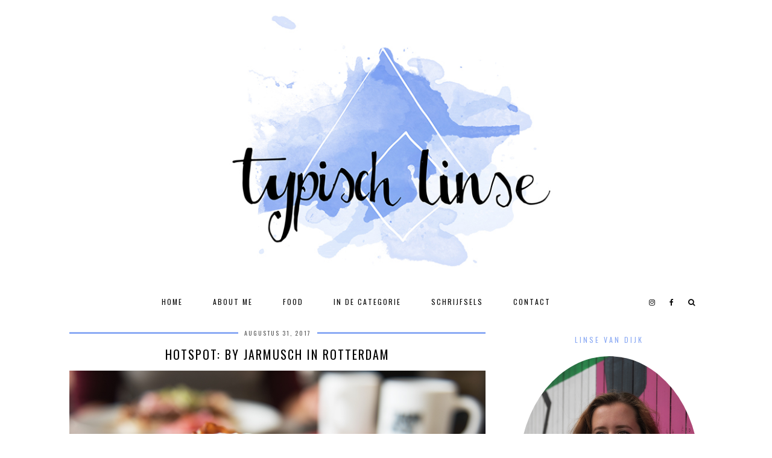

--- FILE ---
content_type: text/html; charset=UTF-8
request_url: http://www.typischlinse.nl/tag/hip/
body_size: 10624
content:
<!DOCTYPE html>
<html lang="nl-NL">
<head>
	<meta charset="UTF-8">
	<meta name="viewport" content="width=device-width, initial-scale=1.0, maximum-scale=1.0, user-scalable=no">	<meta name='robots' content='index, follow, max-image-preview:large, max-snippet:-1, max-video-preview:-1' />

	<!-- This site is optimized with the Yoast SEO plugin v26.8 - https://yoast.com/product/yoast-seo-wordpress/ -->
	<title>hip Archieven - Typisch Linse</title>
	<link rel="canonical" href="http://www.typischlinse.nl/tag/hip/" />
	<meta property="og:locale" content="nl_NL" />
	<meta property="og:type" content="article" />
	<meta property="og:title" content="hip Archieven - Typisch Linse" />
	<meta property="og:url" content="http://www.typischlinse.nl/tag/hip/" />
	<meta property="og:site_name" content="Typisch Linse" />
	<meta name="twitter:card" content="summary_large_image" />
	<script type="application/ld+json" class="yoast-schema-graph">{"@context":"https://schema.org","@graph":[{"@type":"CollectionPage","@id":"http://www.typischlinse.nl/tag/hip/","url":"http://www.typischlinse.nl/tag/hip/","name":"hip Archieven - Typisch Linse","isPartOf":{"@id":"http://www.typischlinse.nl/#website"},"primaryImageOfPage":{"@id":"http://www.typischlinse.nl/tag/hip/#primaryimage"},"image":{"@id":"http://www.typischlinse.nl/tag/hip/#primaryimage"},"thumbnailUrl":"http://www.typischlinse.nl/wp-content/uploads/2017/08/Pancakes.jpg","breadcrumb":{"@id":"http://www.typischlinse.nl/tag/hip/#breadcrumb"},"inLanguage":"nl-NL"},{"@type":"ImageObject","inLanguage":"nl-NL","@id":"http://www.typischlinse.nl/tag/hip/#primaryimage","url":"http://www.typischlinse.nl/wp-content/uploads/2017/08/Pancakes.jpg","contentUrl":"http://www.typischlinse.nl/wp-content/uploads/2017/08/Pancakes.jpg","width":1080,"height":720},{"@type":"BreadcrumbList","@id":"http://www.typischlinse.nl/tag/hip/#breadcrumb","itemListElement":[{"@type":"ListItem","position":1,"name":"Home","item":"http://www.typischlinse.nl/"},{"@type":"ListItem","position":2,"name":"hip"}]},{"@type":"WebSite","@id":"http://www.typischlinse.nl/#website","url":"http://www.typischlinse.nl/","name":"Typisch Linse","description":"","potentialAction":[{"@type":"SearchAction","target":{"@type":"EntryPoint","urlTemplate":"http://www.typischlinse.nl/?s={search_term_string}"},"query-input":{"@type":"PropertyValueSpecification","valueRequired":true,"valueName":"search_term_string"}}],"inLanguage":"nl-NL"}]}</script>
	<!-- / Yoast SEO plugin. -->


<link rel='dns-prefetch' href='//cdnjs.cloudflare.com' />
<link rel='dns-prefetch' href='//pipdigz.co.uk' />
<link rel='dns-prefetch' href='//fonts.googleapis.com' />
<link rel="alternate" type="application/rss+xml" title="Typisch Linse &raquo; feed" href="http://www.typischlinse.nl/feed/" />
<link rel="alternate" type="application/rss+xml" title="Typisch Linse &raquo; reacties feed" href="http://www.typischlinse.nl/comments/feed/" />
<link rel="alternate" type="application/rss+xml" title="Typisch Linse &raquo; hip tag feed" href="http://www.typischlinse.nl/tag/hip/feed/" />
		<!-- This site uses the Google Analytics by ExactMetrics plugin v8.11.1 - Using Analytics tracking - https://www.exactmetrics.com/ -->
		<!-- Note: ExactMetrics is not currently configured on this site. The site owner needs to authenticate with Google Analytics in the ExactMetrics settings panel. -->
					<!-- No tracking code set -->
				<!-- / Google Analytics by ExactMetrics -->
				<!-- This site uses the Google Analytics by MonsterInsights plugin v9.11.1 - Using Analytics tracking - https://www.monsterinsights.com/ -->
		<!-- Note: MonsterInsights is not currently configured on this site. The site owner needs to authenticate with Google Analytics in the MonsterInsights settings panel. -->
					<!-- No tracking code set -->
				<!-- / Google Analytics by MonsterInsights -->
		<style id='wp-img-auto-sizes-contain-inline-css' type='text/css'>
img:is([sizes=auto i],[sizes^="auto," i]){contain-intrinsic-size:3000px 1500px}
/*# sourceURL=wp-img-auto-sizes-contain-inline-css */
</style>
<style id='wp-block-library-inline-css' type='text/css'>
:root{--wp-block-synced-color:#7a00df;--wp-block-synced-color--rgb:122,0,223;--wp-bound-block-color:var(--wp-block-synced-color);--wp-editor-canvas-background:#ddd;--wp-admin-theme-color:#007cba;--wp-admin-theme-color--rgb:0,124,186;--wp-admin-theme-color-darker-10:#006ba1;--wp-admin-theme-color-darker-10--rgb:0,107,160.5;--wp-admin-theme-color-darker-20:#005a87;--wp-admin-theme-color-darker-20--rgb:0,90,135;--wp-admin-border-width-focus:2px}@media (min-resolution:192dpi){:root{--wp-admin-border-width-focus:1.5px}}.wp-element-button{cursor:pointer}:root .has-very-light-gray-background-color{background-color:#eee}:root .has-very-dark-gray-background-color{background-color:#313131}:root .has-very-light-gray-color{color:#eee}:root .has-very-dark-gray-color{color:#313131}:root .has-vivid-green-cyan-to-vivid-cyan-blue-gradient-background{background:linear-gradient(135deg,#00d084,#0693e3)}:root .has-purple-crush-gradient-background{background:linear-gradient(135deg,#34e2e4,#4721fb 50%,#ab1dfe)}:root .has-hazy-dawn-gradient-background{background:linear-gradient(135deg,#faaca8,#dad0ec)}:root .has-subdued-olive-gradient-background{background:linear-gradient(135deg,#fafae1,#67a671)}:root .has-atomic-cream-gradient-background{background:linear-gradient(135deg,#fdd79a,#004a59)}:root .has-nightshade-gradient-background{background:linear-gradient(135deg,#330968,#31cdcf)}:root .has-midnight-gradient-background{background:linear-gradient(135deg,#020381,#2874fc)}:root{--wp--preset--font-size--normal:16px;--wp--preset--font-size--huge:42px}.has-regular-font-size{font-size:1em}.has-larger-font-size{font-size:2.625em}.has-normal-font-size{font-size:var(--wp--preset--font-size--normal)}.has-huge-font-size{font-size:var(--wp--preset--font-size--huge)}.has-text-align-center{text-align:center}.has-text-align-left{text-align:left}.has-text-align-right{text-align:right}.has-fit-text{white-space:nowrap!important}#end-resizable-editor-section{display:none}.aligncenter{clear:both}.items-justified-left{justify-content:flex-start}.items-justified-center{justify-content:center}.items-justified-right{justify-content:flex-end}.items-justified-space-between{justify-content:space-between}.screen-reader-text{border:0;clip-path:inset(50%);height:1px;margin:-1px;overflow:hidden;padding:0;position:absolute;width:1px;word-wrap:normal!important}.screen-reader-text:focus{background-color:#ddd;clip-path:none;color:#444;display:block;font-size:1em;height:auto;left:5px;line-height:normal;padding:15px 23px 14px;text-decoration:none;top:5px;width:auto;z-index:100000}html :where(.has-border-color){border-style:solid}html :where([style*=border-top-color]){border-top-style:solid}html :where([style*=border-right-color]){border-right-style:solid}html :where([style*=border-bottom-color]){border-bottom-style:solid}html :where([style*=border-left-color]){border-left-style:solid}html :where([style*=border-width]){border-style:solid}html :where([style*=border-top-width]){border-top-style:solid}html :where([style*=border-right-width]){border-right-style:solid}html :where([style*=border-bottom-width]){border-bottom-style:solid}html :where([style*=border-left-width]){border-left-style:solid}html :where(img[class*=wp-image-]){height:auto;max-width:100%}:where(figure){margin:0 0 1em}html :where(.is-position-sticky){--wp-admin--admin-bar--position-offset:var(--wp-admin--admin-bar--height,0px)}@media screen and (max-width:600px){html :where(.is-position-sticky){--wp-admin--admin-bar--position-offset:0px}}

/*# sourceURL=wp-block-library-inline-css */
</style><style id='global-styles-inline-css' type='text/css'>
:root{--wp--preset--aspect-ratio--square: 1;--wp--preset--aspect-ratio--4-3: 4/3;--wp--preset--aspect-ratio--3-4: 3/4;--wp--preset--aspect-ratio--3-2: 3/2;--wp--preset--aspect-ratio--2-3: 2/3;--wp--preset--aspect-ratio--16-9: 16/9;--wp--preset--aspect-ratio--9-16: 9/16;--wp--preset--color--black: #000000;--wp--preset--color--cyan-bluish-gray: #abb8c3;--wp--preset--color--white: #ffffff;--wp--preset--color--pale-pink: #f78da7;--wp--preset--color--vivid-red: #cf2e2e;--wp--preset--color--luminous-vivid-orange: #ff6900;--wp--preset--color--luminous-vivid-amber: #fcb900;--wp--preset--color--light-green-cyan: #7bdcb5;--wp--preset--color--vivid-green-cyan: #00d084;--wp--preset--color--pale-cyan-blue: #8ed1fc;--wp--preset--color--vivid-cyan-blue: #0693e3;--wp--preset--color--vivid-purple: #9b51e0;--wp--preset--gradient--vivid-cyan-blue-to-vivid-purple: linear-gradient(135deg,rgb(6,147,227) 0%,rgb(155,81,224) 100%);--wp--preset--gradient--light-green-cyan-to-vivid-green-cyan: linear-gradient(135deg,rgb(122,220,180) 0%,rgb(0,208,130) 100%);--wp--preset--gradient--luminous-vivid-amber-to-luminous-vivid-orange: linear-gradient(135deg,rgb(252,185,0) 0%,rgb(255,105,0) 100%);--wp--preset--gradient--luminous-vivid-orange-to-vivid-red: linear-gradient(135deg,rgb(255,105,0) 0%,rgb(207,46,46) 100%);--wp--preset--gradient--very-light-gray-to-cyan-bluish-gray: linear-gradient(135deg,rgb(238,238,238) 0%,rgb(169,184,195) 100%);--wp--preset--gradient--cool-to-warm-spectrum: linear-gradient(135deg,rgb(74,234,220) 0%,rgb(151,120,209) 20%,rgb(207,42,186) 40%,rgb(238,44,130) 60%,rgb(251,105,98) 80%,rgb(254,248,76) 100%);--wp--preset--gradient--blush-light-purple: linear-gradient(135deg,rgb(255,206,236) 0%,rgb(152,150,240) 100%);--wp--preset--gradient--blush-bordeaux: linear-gradient(135deg,rgb(254,205,165) 0%,rgb(254,45,45) 50%,rgb(107,0,62) 100%);--wp--preset--gradient--luminous-dusk: linear-gradient(135deg,rgb(255,203,112) 0%,rgb(199,81,192) 50%,rgb(65,88,208) 100%);--wp--preset--gradient--pale-ocean: linear-gradient(135deg,rgb(255,245,203) 0%,rgb(182,227,212) 50%,rgb(51,167,181) 100%);--wp--preset--gradient--electric-grass: linear-gradient(135deg,rgb(202,248,128) 0%,rgb(113,206,126) 100%);--wp--preset--gradient--midnight: linear-gradient(135deg,rgb(2,3,129) 0%,rgb(40,116,252) 100%);--wp--preset--font-size--small: 13px;--wp--preset--font-size--medium: 20px;--wp--preset--font-size--large: 36px;--wp--preset--font-size--x-large: 42px;--wp--preset--spacing--20: 0.44rem;--wp--preset--spacing--30: 0.67rem;--wp--preset--spacing--40: 1rem;--wp--preset--spacing--50: 1.5rem;--wp--preset--spacing--60: 2.25rem;--wp--preset--spacing--70: 3.38rem;--wp--preset--spacing--80: 5.06rem;--wp--preset--shadow--natural: 6px 6px 9px rgba(0, 0, 0, 0.2);--wp--preset--shadow--deep: 12px 12px 50px rgba(0, 0, 0, 0.4);--wp--preset--shadow--sharp: 6px 6px 0px rgba(0, 0, 0, 0.2);--wp--preset--shadow--outlined: 6px 6px 0px -3px rgb(255, 255, 255), 6px 6px rgb(0, 0, 0);--wp--preset--shadow--crisp: 6px 6px 0px rgb(0, 0, 0);}:where(.is-layout-flex){gap: 0.5em;}:where(.is-layout-grid){gap: 0.5em;}body .is-layout-flex{display: flex;}.is-layout-flex{flex-wrap: wrap;align-items: center;}.is-layout-flex > :is(*, div){margin: 0;}body .is-layout-grid{display: grid;}.is-layout-grid > :is(*, div){margin: 0;}:where(.wp-block-columns.is-layout-flex){gap: 2em;}:where(.wp-block-columns.is-layout-grid){gap: 2em;}:where(.wp-block-post-template.is-layout-flex){gap: 1.25em;}:where(.wp-block-post-template.is-layout-grid){gap: 1.25em;}.has-black-color{color: var(--wp--preset--color--black) !important;}.has-cyan-bluish-gray-color{color: var(--wp--preset--color--cyan-bluish-gray) !important;}.has-white-color{color: var(--wp--preset--color--white) !important;}.has-pale-pink-color{color: var(--wp--preset--color--pale-pink) !important;}.has-vivid-red-color{color: var(--wp--preset--color--vivid-red) !important;}.has-luminous-vivid-orange-color{color: var(--wp--preset--color--luminous-vivid-orange) !important;}.has-luminous-vivid-amber-color{color: var(--wp--preset--color--luminous-vivid-amber) !important;}.has-light-green-cyan-color{color: var(--wp--preset--color--light-green-cyan) !important;}.has-vivid-green-cyan-color{color: var(--wp--preset--color--vivid-green-cyan) !important;}.has-pale-cyan-blue-color{color: var(--wp--preset--color--pale-cyan-blue) !important;}.has-vivid-cyan-blue-color{color: var(--wp--preset--color--vivid-cyan-blue) !important;}.has-vivid-purple-color{color: var(--wp--preset--color--vivid-purple) !important;}.has-black-background-color{background-color: var(--wp--preset--color--black) !important;}.has-cyan-bluish-gray-background-color{background-color: var(--wp--preset--color--cyan-bluish-gray) !important;}.has-white-background-color{background-color: var(--wp--preset--color--white) !important;}.has-pale-pink-background-color{background-color: var(--wp--preset--color--pale-pink) !important;}.has-vivid-red-background-color{background-color: var(--wp--preset--color--vivid-red) !important;}.has-luminous-vivid-orange-background-color{background-color: var(--wp--preset--color--luminous-vivid-orange) !important;}.has-luminous-vivid-amber-background-color{background-color: var(--wp--preset--color--luminous-vivid-amber) !important;}.has-light-green-cyan-background-color{background-color: var(--wp--preset--color--light-green-cyan) !important;}.has-vivid-green-cyan-background-color{background-color: var(--wp--preset--color--vivid-green-cyan) !important;}.has-pale-cyan-blue-background-color{background-color: var(--wp--preset--color--pale-cyan-blue) !important;}.has-vivid-cyan-blue-background-color{background-color: var(--wp--preset--color--vivid-cyan-blue) !important;}.has-vivid-purple-background-color{background-color: var(--wp--preset--color--vivid-purple) !important;}.has-black-border-color{border-color: var(--wp--preset--color--black) !important;}.has-cyan-bluish-gray-border-color{border-color: var(--wp--preset--color--cyan-bluish-gray) !important;}.has-white-border-color{border-color: var(--wp--preset--color--white) !important;}.has-pale-pink-border-color{border-color: var(--wp--preset--color--pale-pink) !important;}.has-vivid-red-border-color{border-color: var(--wp--preset--color--vivid-red) !important;}.has-luminous-vivid-orange-border-color{border-color: var(--wp--preset--color--luminous-vivid-orange) !important;}.has-luminous-vivid-amber-border-color{border-color: var(--wp--preset--color--luminous-vivid-amber) !important;}.has-light-green-cyan-border-color{border-color: var(--wp--preset--color--light-green-cyan) !important;}.has-vivid-green-cyan-border-color{border-color: var(--wp--preset--color--vivid-green-cyan) !important;}.has-pale-cyan-blue-border-color{border-color: var(--wp--preset--color--pale-cyan-blue) !important;}.has-vivid-cyan-blue-border-color{border-color: var(--wp--preset--color--vivid-cyan-blue) !important;}.has-vivid-purple-border-color{border-color: var(--wp--preset--color--vivid-purple) !important;}.has-vivid-cyan-blue-to-vivid-purple-gradient-background{background: var(--wp--preset--gradient--vivid-cyan-blue-to-vivid-purple) !important;}.has-light-green-cyan-to-vivid-green-cyan-gradient-background{background: var(--wp--preset--gradient--light-green-cyan-to-vivid-green-cyan) !important;}.has-luminous-vivid-amber-to-luminous-vivid-orange-gradient-background{background: var(--wp--preset--gradient--luminous-vivid-amber-to-luminous-vivid-orange) !important;}.has-luminous-vivid-orange-to-vivid-red-gradient-background{background: var(--wp--preset--gradient--luminous-vivid-orange-to-vivid-red) !important;}.has-very-light-gray-to-cyan-bluish-gray-gradient-background{background: var(--wp--preset--gradient--very-light-gray-to-cyan-bluish-gray) !important;}.has-cool-to-warm-spectrum-gradient-background{background: var(--wp--preset--gradient--cool-to-warm-spectrum) !important;}.has-blush-light-purple-gradient-background{background: var(--wp--preset--gradient--blush-light-purple) !important;}.has-blush-bordeaux-gradient-background{background: var(--wp--preset--gradient--blush-bordeaux) !important;}.has-luminous-dusk-gradient-background{background: var(--wp--preset--gradient--luminous-dusk) !important;}.has-pale-ocean-gradient-background{background: var(--wp--preset--gradient--pale-ocean) !important;}.has-electric-grass-gradient-background{background: var(--wp--preset--gradient--electric-grass) !important;}.has-midnight-gradient-background{background: var(--wp--preset--gradient--midnight) !important;}.has-small-font-size{font-size: var(--wp--preset--font-size--small) !important;}.has-medium-font-size{font-size: var(--wp--preset--font-size--medium) !important;}.has-large-font-size{font-size: var(--wp--preset--font-size--large) !important;}.has-x-large-font-size{font-size: var(--wp--preset--font-size--x-large) !important;}
/*# sourceURL=global-styles-inline-css */
</style>

<style id='classic-theme-styles-inline-css' type='text/css'>
/*! This file is auto-generated */
.wp-block-button__link{color:#fff;background-color:#32373c;border-radius:9999px;box-shadow:none;text-decoration:none;padding:calc(.667em + 2px) calc(1.333em + 2px);font-size:1.125em}.wp-block-file__button{background:#32373c;color:#fff;text-decoration:none}
/*# sourceURL=/wp-includes/css/classic-themes.min.css */
</style>
<link rel='stylesheet' id='p3-core-responsive-css' href='https://pipdigz.co.uk/p3/css/core_resp.css?ver=4.9.0' type='text/css' media='all' />
<link rel='stylesheet' id='font-awesome-css' href='https://cdnjs.cloudflare.com/ajax/libs/font-awesome/4.7.0/css/font-awesome.min.css' type='text/css' media='all' />
<link rel='stylesheet' id='pipdig-style-css' href='http://www.typischlinse.nl/wp-content/themes/pipdig-londoncalling/style.css?ver=1691350693' type='text/css' media='all' />
<link rel='stylesheet' id='pipdig-responsive-css' href='http://www.typischlinse.nl/wp-content/themes/pipdig-londoncalling/css/responsive.css?ver=1691350693' type='text/css' media='all' />
<link rel='stylesheet' id='pipdig-fonts-css' href='https://fonts.googleapis.com/css?family=Oswald|Verdana,sans-serif:400,400i,700,700i' type='text/css' media='all' />
<script type="text/javascript" src="http://www.typischlinse.nl/wp-includes/js/jquery/jquery.min.js?ver=3.7.1" id="jquery-core-js"></script>
<script type="text/javascript" src="http://www.typischlinse.nl/wp-includes/js/jquery/jquery-migrate.min.js?ver=3.4.1" id="jquery-migrate-js"></script>
<link rel="https://api.w.org/" href="http://www.typischlinse.nl/wp-json/" /><link rel="alternate" title="JSON" type="application/json" href="http://www.typischlinse.nl/wp-json/wp/v2/tags/66" /><link rel="EditURI" type="application/rsd+xml" title="RSD" href="http://www.typischlinse.nl/xmlrpc.php?rsd" />
<meta name="generator" content="WordPress 6.9" />
		<!--noptimize-->
		<style>
		.p3_instagram_post{width:12.5%}
				@media only screen and (max-width: 719px) {
			.p3_instagram_post {
				width: 25%;
			}
		}
				</style>
		<!--/noptimize-->
		<!--[if lt IE 9]>
<script src="http://www.typischlinse.nl/wp-content/themes/pipdig-londoncalling/js/ie/html5.js"></script>
<script src="http://www.typischlinse.nl/wp-content/themes/pipdig-londoncalling/js/ie/selectivizr.js"></script>
<![endif]-->
<!--noptimize--> <!-- Cust --> <style>.site-top .site-menu,.stickybar,.menu-bar ul ul,.slicknav_menu{border:0;background:#ffffff}.menu-bar ul li a,.slicknav_brand,.slicknav_brand a,.slicknav_nav a,.slicknav_menu .slicknav_menutxt, .pipdig_navbar_search input {color:#0a0a0a}.pipdig_navbar_search input::-webkit-input-placeholder {color:#0a0a0a}.pipdig_navbar_search input:-moz-placeholder {color:#0a0a0a}.pipdig_navbar_search input::-moz-placeholder {color:#0a0a0a}.pipdig_navbar_search input:-ms-input-placeholder {color:#0a0a0a}.menu-bar ul li a:hover,.menu-bar ul ul li > a:hover,.menu-bar ul ul li:hover > a{color:#0a0a0a}.menu-bar ul li a:hover,.menu-bar ul ul li > a:hover,.menu-bar ul ul li:hover > a{background:#8cabf4}.entry-title,.entry-title a,.entry-title a:active,.entry-title a:visited{color:#000000}.entry-title a:hover{color:#8cabf4}a, .entry-content a {color:#000000}.widget-title,.top-slider-section .read-more{background:#ffffff}.widget-title{margin-bottom:15px;}.widget-title,.top-slider-section .read-more{color:#8cabf4}.site-title a{color:#0a0a0a}.site-description{color:#0a0a0a}.socialz a{color:#8cabf4}.socialz a:hover, #p3_social_sidebar a:hover{color:#8cabf4}.more-link{background:#ffffff;border:0}.more-link:hover{background:#8cabf4;}.more-link,.more-link:hover{color:#000000}.entry-header .entry-meta{border-color:#8cabf4}.site-footer,.site-footer a,.site-footer a:hover,.social-footer,.social-footer a,.p3_instagram_footer_title_bar a, .p3_instagram_footer_title_bar a:hover, .p3_instagram_footer_title_bar a:focus, .p3_instagram_footer_title_bar a:visited{color:#8cabf4}.site-title{font-size:75px}@media only screen and (max-width:769px){.site-title {font-size:40px;font-size:9vw}}body{font-family: "Verdana,sans-serif"}.site-header .container{padding-top:0;padding-bottom:0;}.site-description{margin-bottom:20px}</style> <!-- /Cust --> <!--/noptimize--><link rel="icon" href="http://www.typischlinse.nl/wp-content/uploads/2017/08/cropped-Linse-portret-1-32x32.jpg" sizes="32x32" />
<link rel="icon" href="http://www.typischlinse.nl/wp-content/uploads/2017/08/cropped-Linse-portret-1-192x192.jpg" sizes="192x192" />
<link rel="apple-touch-icon" href="http://www.typischlinse.nl/wp-content/uploads/2017/08/cropped-Linse-portret-1-180x180.jpg" />
<meta name="msapplication-TileImage" content="http://www.typischlinse.nl/wp-content/uploads/2017/08/cropped-Linse-portret-1-270x270.jpg" />
		<style type="text/css" id="wp-custom-css">
			.menu-bar ul li ul a { min-width: 210px }		</style>
			</head>

<body class="archive tag tag-hip tag-66 wp-theme-pipdig-londoncalling">

	
		
	<header class="site-header nopin">
		<div class="clearfix container">
			<div class="site-branding">
						<div class="site-title">
					<a href="http://www.typischlinse.nl/" title="Typisch Linse" rel="home">
						<img data-pin-nopin="true" src="//www.typischlinse.nl/wp-content/uploads/2017/08/Logo-probeer.jpg" alt="Typisch Linse" />
					</a>
				</div>
										</div>
		</div>
	</header><!-- .site-header -->

	<div class="site-top">
				<div class="clearfix container">
			<nav id="main_menu_under_header" class="site-menu">
				<div class="clearfix menu-bar"><ul id="menu-hoofdmenu" class="menu"><li id="menu-item-223" class="menu-item menu-item-type-custom menu-item-object-custom menu-item-home menu-item-223"><a href="http://www.typischlinse.nl">Home</a></li>
<li id="menu-item-69" class="menu-item menu-item-type-post_type menu-item-object-page menu-item-69"><a href="http://www.typischlinse.nl/aboutme/">About Me</a></li>
<li id="menu-item-107" class="menu-item menu-item-type-taxonomy menu-item-object-category menu-item-has-children menu-item-107"><a href="http://www.typischlinse.nl/category/food/">Food</a>
<ul class="sub-menu">
	<li id="menu-item-109" class="menu-item menu-item-type-taxonomy menu-item-object-category menu-item-109"><a href="http://www.typischlinse.nl/category/food/recepten/">Recepten</a></li>
	<li id="menu-item-108" class="menu-item menu-item-type-taxonomy menu-item-object-category menu-item-108"><a href="http://www.typischlinse.nl/category/food/hotspots/">Hotspots</a></li>
</ul>
</li>
<li id="menu-item-110" class="menu-item menu-item-type-taxonomy menu-item-object-category menu-item-has-children menu-item-110"><a href="http://www.typischlinse.nl/category/in-de-categorie/">In de categorie</a>
<ul class="sub-menu">
	<li id="menu-item-114" class="menu-item menu-item-type-taxonomy menu-item-object-category menu-item-114"><a href="http://www.typischlinse.nl/category/in-de-categorie/persoonlijk/">Persoonlijk</a></li>
	<li id="menu-item-126" class="menu-item menu-item-type-taxonomy menu-item-object-category menu-item-126"><a href="http://www.typischlinse.nl/category/in-de-categorie/netflix-boeken-films/">Netflix, boeken &#038; films</a></li>
	<li id="menu-item-112" class="menu-item menu-item-type-taxonomy menu-item-object-category menu-item-112"><a href="http://www.typischlinse.nl/category/in-de-categorie/leuke-dingen/">Leuke dingen</a></li>
	<li id="menu-item-113" class="menu-item menu-item-type-taxonomy menu-item-object-category menu-item-113"><a href="http://www.typischlinse.nl/category/in-de-categorie/mindstyle/">Mindstyle</a></li>
	<li id="menu-item-115" class="menu-item menu-item-type-taxonomy menu-item-object-category menu-item-115"><a href="http://www.typischlinse.nl/category/in-de-categorie/sport-health/">Sport &#038; Health</a></li>
</ul>
</li>
<li id="menu-item-104" class="menu-item menu-item-type-taxonomy menu-item-object-category menu-item-has-children menu-item-104"><a href="http://www.typischlinse.nl/category/schrijfsels/">Schrijfsels</a>
<ul class="sub-menu">
	<li id="menu-item-102" class="menu-item menu-item-type-taxonomy menu-item-object-category menu-item-102"><a href="http://www.typischlinse.nl/category/schrijfsels/klunzig-2-0/">Klunzig 2.0</a></li>
	<li id="menu-item-105" class="menu-item menu-item-type-taxonomy menu-item-object-category menu-item-105"><a href="http://www.typischlinse.nl/category/schrijfsels/columns/">Columns</a></li>
</ul>
</li>
<li id="menu-item-37" class="menu-item menu-item-type-post_type menu-item-object-page menu-item-37"><a href="http://www.typischlinse.nl/contact/">Contact</a></li>
<li class="socialz top-socialz"><a href="https://www.instagram.com/typischlinse/" target="_blank" rel="nofollow noopener" aria-label="instagram" title="instagram"><i class="fa fa-instagram" aria-hidden="true"></i></a><a href="https://facebook.com/TypischLinse" target="_blank" rel="nofollow noopener" aria-label="facebook" title="facebook"><i class="fa fa-facebook" aria-hidden="true"></i></a><a id="p3_search_btn" class="toggle-search" aria-label="Search" title="Search"><i class="fa fa-search" aria-hidden="true"></i></a></li><li class="pipdig_navbar_search"><form role="search" method="get" class="search-form" action="http://www.typischlinse.nl/">
	<div class="form-group">
		<input type="search" class="form-control" placeholder="Type wat zoekwoorden..." value="" name="s" autocomplete="off">
	</div>
</form></li></ul></div>			</nav><!-- .site-menu -->
		</div>
					</div><!-- .site-top -->
	
	
	<div class="site-main">
	
		
				
				
			
		<div class="clearfix container">
		
						
						
	<div class="row">
	
			
		<div class="col-sm-8 content-area" itemscope itemtype="https://schema.org/BlogPosting">
		
				
		
				
				
								
											<article id="post-346" class="clearfix post-346 post type-post status-publish format-standard has-post-thumbnail hentry category-hotspots tag-american-diner tag-eten tag-food tag-hip tag-hotspot tag-hotspots tag-pancakes tag-rotterdam tag-trendy">
	
	<header class="entry-header">
					<div class="entry-meta">
				<span class="date-bar-white-bg">
				
					<span class="vcard author show-author">
						<span class="fn">
							<a href="http://www.typischlinse.nl/author/admin-2-2/" title="Berichten van admin" rel="author">admin</a>						</span>
						<span class="show-author"></span>
					</span>
					
											<span class="entry-date updated">
							<time datetime="2017-08">augustus 31, 2017</time>
						</span>
										
										
										
				</span>
			</div>
				<h2 class="entry-title p_post_titles_font"><a href="http://www.typischlinse.nl/food/hotspots/hotspot-by-jarmusch/" rel="bookmark">Hotspot: By Jarmusch in Rotterdam</a></h2>
	</header><!-- .entry-header -->

			<div class="clearfix entry-content">
			
			<img src="http://www.typischlinse.nl/wp-content/uploads/2017/08/Pancakes.jpg" data-p3-pin-title="Hotspot: By Jarmusch in Rotterdam" data-p3-pin-link="http://www.typischlinse.nl/food/hotspots/hotspot-by-jarmusch/" alt="Hotspot: By Jarmusch in Rotterdam" class="aligncenter" />			
			<p><strong>Toen ik een paar maanden geleden de serie Gilmore Girls keek ontstond bij mij de wens ooit nog eens in een American diner te eten en natuurlijk koffie te drinken. Helaas ben ik nog nooit in Amerika geweest en staat een bezoek aan &#8216;The Land Of The Free&#8217; voorlopig ook niet op de planning. Ik zat eigenlijk nog middenin mijn &#8216;geendinerindebuurt&#8217; rouwproces toen ik erachter kwam dat er in Rotterdam sinds kort zo&#8217;n op en top Amerikaanse eetgelegenheid zit!</strong></p>
<p> <a href="http://www.typischlinse.nl/food/hotspots/hotspot-by-jarmusch/" class="more-link">Bekijk bericht</a></p>
			
			<div class="pipdig-post-sig socialz nopin">
														<h6>Volg:</h6>
<a href="https://www.instagram.com/typischlinse/" target="_blank"><i class="fa fa-instagram"></i></a> <a href="https://facebook.com/TypischLinse" target="_blank"><i class="fa fa-facebook"></i></a> 							</div>
			
						
				<!--noptimize-->
	<script type="application/ld+json">
	{
		"@context": "https://schema.org", 
		"@type": "BlogPosting",
		"headline": "Hotspot: By Jarmusch in Rotterdam",
		"image": {
			"@type": "imageObject",
			"url": "http://www.typischlinse.nl/wp-content/uploads/2017/08/Pancakes-800x533.jpg",
			"height": "200",
			"width": "300"
		},
		"publisher": {
			"@type": "Organization",
			"name": "Typisch Linse",
			"logo": {
				"@type": "imageObject",
				"url": "https://pipdigz.co.uk/p3/img/placeholder-publisher.png"
			}
		},
		"mainEntityOfPage": "http://www.typischlinse.nl/food/hotspots/hotspot-by-jarmusch/",
		"url": "http://www.typischlinse.nl/food/hotspots/hotspot-by-jarmusch/",
		"datePublished": "2017-08-31",
		"dateModified": "2017-08-31",
		"description": "Toen ik een paar maanden geleden de serie Gilmore Girls keek ontstond bij mij de wens ooit nog eens in een American diner te eten en natuurlijk koffie te drinken. Helaas ben ik nog nooit&hellip; Bekijk bericht",
		"articleBody": "Toen ik een paar maanden geleden de serie Gilmore Girls keek ontstond bij mij de wens ooit nog eens in een American diner te eten en natuurlijk koffie te drinken. Helaas ben ik nog nooit&hellip; Bekijk bericht",
		"author": {
			"@type": "Person",
			"name": "admin"
		}
	}
	</script>
	<!--/noptimize-->
				
		</div><!-- .entry-content -->
	
	<footer class="entry-meta entry-footer">
		
			<div class="addthis_toolbox"><span class="p3_share_title">Share: </span><a href="https://www.facebook.com/sharer.php?u=http://www.typischlinse.nl/food/hotspots/hotspot-by-jarmusch/" target="_blank" rel="nofollow noopener" aria-label="Share on Facebook" title="Share on Facebook"><i class="fa fa-facebook" aria-hidden="true"></i></a><a href="https://twitter.com/share?url=http://www.typischlinse.nl/food/hotspots/hotspot-by-jarmusch/&#038;text=Hotspot%3A%20By%20Jarmusch%20in%20Rotterdam" target="_blank" rel="nofollow noopener" aria-label="Share on Twitter" title="Share on Twitter"><i class="fa fa-twitter" aria-hidden="true"></i></a><a href="https://pinterest.com/pin/create/link/?url=http://www.typischlinse.nl/food/hotspots/hotspot-by-jarmusch/&#038;media=http://www.typischlinse.nl/wp-content/uploads/2017/08/Pancakes.jpg&#038;description=Hotspot%3A%20By%20Jarmusch%20in%20Rotterdam" target="_blank" rel="nofollow noopener" aria-label="Share on Pinterest" title="Share on Pinterest"><i class="fa fa-pinterest" aria-hidden="true"></i></a><a href="https://www.tumblr.com/widgets/share/tool?canonicalUrl=http://www.typischlinse.nl/food/hotspots/hotspot-by-jarmusch/&#038;title=Hotspot%3A%20By%20Jarmusch%20in%20Rotterdam" target="_blank" rel="nofollow noopener" aria-label="Share on tumblr" title="Share on tumblr"><i class="fa fa-tumblr" aria-hidden="true"></i></a></div>			
							<span class="commentz"><a href="http://www.typischlinse.nl/food/hotspots/hotspot-by-jarmusch/#comments" data-disqus-url="http://www.typischlinse.nl/food/hotspots/hotspot-by-jarmusch/">1 Reactie</a></span>
						
		
	</footer><!-- .entry-footer -->
<!-- #post-346 --></article>

					
																													
							
						
			<div class="clearfix"></div>
			<div class="next-prev-hider"></div>
			
				
		
		</div><!-- .content-area -->

		
	<div class="col-sm-4 site-sidebar nopin" role="complementary">
		<aside id="pipdig_widget_profile-2" class="widget pipdig_widget_profile"><h3 class="widget-title">Linse van Dijk</h3><img src="//www.typischlinse.nl/wp-content/uploads/2017/08/Linse-portretfoto.jpg" alt="" style="-webkit-border-radius:50%;-moz-border-radius:50%;border-radius:50%;" data-pin-nopin="true" class="nopin" /><p>Hallo! Leuk dat je komt kijken op mijn blog. Ik ben Linse en dit is mijn stukje internet. Hier schrijf ik over mijn leven, klunzigheden en dingen die me bezig houden.<br />
Ik wens je veel leesplezier!</p>
<p>Liefs, Linse</p>
</aside><aside id="pipdig_widget_social_icons-2" class="widget pipdig_widget_social_icons"><h3 class="widget-title">Follow Me</h3><div class="socialz pipdig_socialz_2"><a href="https://www.instagram.com/typischlinse/" target="_blank" rel="nofollow noopener" aria-label="instagram" title="instagram"><i class="fa fa-instagram" aria-hidden="true"></i><br /><span>Instagram</span></a><a href="https://www.facebook.com/Typisch-Linse" target="_blank" rel="nofollow noopener" aria-label="facebook" title="facebook"><i class="fa fa-facebook" aria-hidden="true"></i><br /><span>Facebook</span></a><a href="mailto:info@typischlinse.nl"><i class="fa fa-envelope" aria-hidden="true"></i><br /><span>Email</span></a></div></aside><aside id="search-2" class="widget widget_search"><form role="search" method="get" class="search-form" action="http://www.typischlinse.nl/">
	<div class="form-group">
		<input type="search" class="form-control" placeholder="Type wat zoekwoorden..." value="" name="s" autocomplete="off">
	</div>
</form></aside><aside id="pipdig_widget_instagram-2" class="widget pipdig_widget_instagram"><h3 class="widget-title">Instagram</h3></aside><aside id="pipdig_widget_featured_post-5" class="widget pipdig_widget_featured_post"><h3 class="widget-title">Leuk om te lezen!</h3><a href="http://www.typischlinse.nl/schrijfsels/klunzig-2-0/ik-heb-een-moord-gepleegd/" style="position:relative; display: block;"><img class="p3_featured_post_widget_post_img " src="http://www.typischlinse.nl/wp-content/uploads/2017/08/Cactus-verleptgoed.jpg" alt="Ik heb een moord gepleegd&#8230;" /></a><a href="http://www.typischlinse.nl/schrijfsels/klunzig-2-0/ik-heb-een-moord-gepleegd/"><h4 class="p3_featured_post_widget_post_title p_post_titles_font">Ik heb een moord gepleegd&#8230;</h4></a></aside><aside id="pipdig_widget_featured_post-3" class="widget pipdig_widget_featured_post"><h3 class="widget-title">Recept van het moment</h3><a href="http://www.typischlinse.nl/food/ingemaakte-komkommer/" style="position:relative; display: block;"><img class="p3_featured_post_widget_post_img " src="http://www.typischlinse.nl/wp-content/uploads/2017/08/Komkommer-inmaak22.jpg" alt="Ingemaakte komkommer" /></a><a href="http://www.typischlinse.nl/food/ingemaakte-komkommer/"><h4 class="p3_featured_post_widget_post_title p_post_titles_font">Ingemaakte komkommer</h4></a></aside><aside id="categories-2" class="widget widget_categories"><h3 class="widget-title">Categorieën</h3>
			<ul>
					<li class="cat-item cat-item-21"><a href="http://www.typischlinse.nl/category/schrijfsels/columns/">Columns</a>
</li>
	<li class="cat-item cat-item-28"><a href="http://www.typischlinse.nl/category/food/">Food</a>
</li>
	<li class="cat-item cat-item-30"><a href="http://www.typischlinse.nl/category/food/hotspots/">Hotspots</a>
</li>
	<li class="cat-item cat-item-19"><a href="http://www.typischlinse.nl/category/schrijfsels/klunzig-2-0/">Klunzig 2.0</a>
</li>
	<li class="cat-item cat-item-31"><a href="http://www.typischlinse.nl/category/in-de-categorie/netflix-boeken-films/">Netflix, boeken &amp; films</a>
</li>
	<li class="cat-item cat-item-23"><a href="http://www.typischlinse.nl/category/in-de-categorie/persoonlijk/">Persoonlijk</a>
</li>
	<li class="cat-item cat-item-29"><a href="http://www.typischlinse.nl/category/food/recepten/">Recepten</a>
</li>
			</ul>

			</aside><aside id="tag_cloud-3" class="widget widget_tag_cloud"><h3 class="widget-title">Tags</h3><div class="tagcloud"><a href="http://www.typischlinse.nl/tag/10-weetjes/" class="tag-cloud-link tag-link-60 tag-link-position-1" style="font-size: 8pt;" aria-label="10 weetjes (1 item)">10 weetjes</a>
<a href="http://www.typischlinse.nl/tag/american-diner/" class="tag-cloud-link tag-link-65 tag-link-position-2" style="font-size: 8pt;" aria-label="American diner (1 item)">American diner</a>
<a href="http://www.typischlinse.nl/tag/blut/" class="tag-cloud-link tag-link-44 tag-link-position-3" style="font-size: 8pt;" aria-label="blut (1 item)">blut</a>
<a href="http://www.typischlinse.nl/tag/cactus/" class="tag-cloud-link tag-link-11 tag-link-position-4" style="font-size: 8pt;" aria-label="cactus (1 item)">cactus</a>
<a href="http://www.typischlinse.nl/tag/cellulitis/" class="tag-cloud-link tag-link-49 tag-link-position-5" style="font-size: 8pt;" aria-label="cellulitis (1 item)">cellulitis</a>
<a href="http://www.typischlinse.nl/tag/column/" class="tag-cloud-link tag-link-33 tag-link-position-6" style="font-size: 18.5pt;" aria-label="column (3 items)">column</a>
<a href="http://www.typischlinse.nl/tag/dessert/" class="tag-cloud-link tag-link-77 tag-link-position-7" style="font-size: 8pt;" aria-label="dessert (1 item)">dessert</a>
<a href="http://www.typischlinse.nl/tag/eten/" class="tag-cloud-link tag-link-61 tag-link-position-8" style="font-size: 14.3pt;" aria-label="eten (2 items)">eten</a>
<a href="http://www.typischlinse.nl/tag/films/" class="tag-cloud-link tag-link-69 tag-link-position-9" style="font-size: 8pt;" aria-label="Films (1 item)">Films</a>
<a href="http://www.typischlinse.nl/tag/fitdutchies/" class="tag-cloud-link tag-link-40 tag-link-position-10" style="font-size: 14.3pt;" aria-label="FitDutchies (2 items)">FitDutchies</a>
<a href="http://www.typischlinse.nl/tag/food/" class="tag-cloud-link tag-link-39 tag-link-position-11" style="font-size: 22pt;" aria-label="food (4 items)">food</a>
<a href="http://www.typischlinse.nl/tag/foodfilms/" class="tag-cloud-link tag-link-74 tag-link-position-12" style="font-size: 8pt;" aria-label="Foodfilms (1 item)">Foodfilms</a>
<a href="http://www.typischlinse.nl/tag/health/" class="tag-cloud-link tag-link-47 tag-link-position-13" style="font-size: 14.3pt;" aria-label="health (2 items)">health</a>
<a href="http://www.typischlinse.nl/tag/hip/" class="tag-cloud-link tag-link-66 tag-link-position-14" style="font-size: 8pt;" aria-label="hip (1 item)">hip</a>
<a href="http://www.typischlinse.nl/tag/hotspot/" class="tag-cloud-link tag-link-62 tag-link-position-15" style="font-size: 8pt;" aria-label="hotspot (1 item)">hotspot</a>
<a href="http://www.typischlinse.nl/tag/hotspots/" class="tag-cloud-link tag-link-63 tag-link-position-16" style="font-size: 8pt;" aria-label="hotspots (1 item)">hotspots</a>
<a href="http://www.typischlinse.nl/tag/ijs/" class="tag-cloud-link tag-link-75 tag-link-position-17" style="font-size: 8pt;" aria-label="ijs (1 item)">ijs</a>
<a href="http://www.typischlinse.nl/tag/ijsjes/" class="tag-cloud-link tag-link-48 tag-link-position-18" style="font-size: 8pt;" aria-label="ijsjes (1 item)">ijsjes</a>
<a href="http://www.typischlinse.nl/tag/inmaken/" class="tag-cloud-link tag-link-38 tag-link-position-19" style="font-size: 8pt;" aria-label="inmaken (1 item)">inmaken</a>
<a href="http://www.typischlinse.nl/tag/klunzig/" class="tag-cloud-link tag-link-13 tag-link-position-20" style="font-size: 8pt;" aria-label="klunzig (1 item)">klunzig</a>
<a href="http://www.typischlinse.nl/tag/koffie/" class="tag-cloud-link tag-link-42 tag-link-position-21" style="font-size: 8pt;" aria-label="koffie (1 item)">koffie</a>
<a href="http://www.typischlinse.nl/tag/koken/" class="tag-cloud-link tag-link-80 tag-link-position-22" style="font-size: 8pt;" aria-label="koken (1 item)">koken</a>
<a href="http://www.typischlinse.nl/tag/leggings/" class="tag-cloud-link tag-link-45 tag-link-position-23" style="font-size: 8pt;" aria-label="leggings (1 item)">leggings</a>
<a href="http://www.typischlinse.nl/tag/lekker/" class="tag-cloud-link tag-link-70 tag-link-position-24" style="font-size: 8pt;" aria-label="Lekker (1 item)">Lekker</a>
<a href="http://www.typischlinse.nl/tag/leuke-dingen/" class="tag-cloud-link tag-link-72 tag-link-position-25" style="font-size: 8pt;" aria-label="Leuke dingen (1 item)">Leuke dingen</a>
<a href="http://www.typischlinse.nl/tag/linse/" class="tag-cloud-link tag-link-59 tag-link-position-26" style="font-size: 8pt;" aria-label="Linse (1 item)">Linse</a>
<a href="http://www.typischlinse.nl/tag/makkelijk/" class="tag-cloud-link tag-link-82 tag-link-position-27" style="font-size: 8pt;" aria-label="makkelijk (1 item)">makkelijk</a>
<a href="http://www.typischlinse.nl/tag/media/" class="tag-cloud-link tag-link-71 tag-link-position-28" style="font-size: 8pt;" aria-label="Media (1 item)">Media</a>
<a href="http://www.typischlinse.nl/tag/onhandig/" class="tag-cloud-link tag-link-14 tag-link-position-29" style="font-size: 8pt;" aria-label="onhandig (1 item)">onhandig</a>
<a href="http://www.typischlinse.nl/tag/oreo-ijs/" class="tag-cloud-link tag-link-79 tag-link-position-30" style="font-size: 8pt;" aria-label="oreo ijs (1 item)">oreo ijs</a>
<a href="http://www.typischlinse.nl/tag/pancakes/" class="tag-cloud-link tag-link-68 tag-link-position-31" style="font-size: 8pt;" aria-label="pancakes (1 item)">pancakes</a>
<a href="http://www.typischlinse.nl/tag/persoonlijk/" class="tag-cloud-link tag-link-15 tag-link-position-32" style="font-size: 8pt;" aria-label="persoonlijk (1 item)">persoonlijk</a>
<a href="http://www.typischlinse.nl/tag/recept/" class="tag-cloud-link tag-link-34 tag-link-position-33" style="font-size: 14.3pt;" aria-label="recept (2 items)">recept</a>
<a href="http://www.typischlinse.nl/tag/rotterdam/" class="tag-cloud-link tag-link-64 tag-link-position-34" style="font-size: 8pt;" aria-label="rotterdam (1 item)">rotterdam</a>
<a href="http://www.typischlinse.nl/tag/schrijfsel/" class="tag-cloud-link tag-link-55 tag-link-position-35" style="font-size: 18.5pt;" aria-label="schrijfsel (3 items)">schrijfsel</a>
<a href="http://www.typischlinse.nl/tag/schrijven/" class="tag-cloud-link tag-link-41 tag-link-position-36" style="font-size: 14.3pt;" aria-label="schrijven (2 items)">schrijven</a>
<a href="http://www.typischlinse.nl/tag/snel/" class="tag-cloud-link tag-link-81 tag-link-position-37" style="font-size: 8pt;" aria-label="snel (1 item)">snel</a>
<a href="http://www.typischlinse.nl/tag/snob/" class="tag-cloud-link tag-link-43 tag-link-position-38" style="font-size: 8pt;" aria-label="snob (1 item)">snob</a>
<a href="http://www.typischlinse.nl/tag/sport/" class="tag-cloud-link tag-link-46 tag-link-position-39" style="font-size: 14.3pt;" aria-label="sport (2 items)">sport</a>
<a href="http://www.typischlinse.nl/tag/toetje/" class="tag-cloud-link tag-link-76 tag-link-position-40" style="font-size: 8pt;" aria-label="toetje (1 item)">toetje</a>
<a href="http://www.typischlinse.nl/tag/treat/" class="tag-cloud-link tag-link-78 tag-link-position-41" style="font-size: 8pt;" aria-label="treat (1 item)">treat</a>
<a href="http://www.typischlinse.nl/tag/trendy/" class="tag-cloud-link tag-link-67 tag-link-position-42" style="font-size: 8pt;" aria-label="trendy (1 item)">trendy</a>
<a href="http://www.typischlinse.nl/tag/vrije-tijd/" class="tag-cloud-link tag-link-73 tag-link-position-43" style="font-size: 8pt;" aria-label="Vrije tijd (1 item)">Vrije tijd</a>
<a href="http://www.typischlinse.nl/tag/zoetzuur/" class="tag-cloud-link tag-link-37 tag-link-position-44" style="font-size: 8pt;" aria-label="zoetzuur (1 item)">zoetzuur</a>
<a href="http://www.typischlinse.nl/tag/zomer/" class="tag-cloud-link tag-link-35 tag-link-position-45" style="font-size: 14.3pt;" aria-label="zomer (2 items)">zomer</a></div>
</aside>	</div><!-- .site-sidebar -->
	
		
		
	</div>

		</div>
	</div><!-- .site-main -->
	
	
	<div class="hide-back-to-top"><div id="back-top"><a href="#top"><i class="fa fa-chevron-up"></i></a></div></div>
	
	<div id="p3_sticky_stop"></div>

		
		
		
	

	
		
	<footer class="site-footer">
		<div class="clearfix container">
			<div class="row">
								<div class="col-sm-7 site-info">
					© 2017 Linse van Dijk | Logo by 'Finelinervreter.nl'									</div>
				
				<div class="col-sm-5 site-credit">
					<a href="https://www.pipdig.co/" target="_blank">Theme Created by <span style="text-transform:lowercase;letter-spacing:1px">pipdig</span></a>				</div>
			</div>
		</div>
	</footer>
	
<script type="speculationrules">
{"prefetch":[{"source":"document","where":{"and":[{"href_matches":"/*"},{"not":{"href_matches":["/wp-*.php","/wp-admin/*","/wp-content/uploads/*","/wp-content/*","/wp-content/plugins/*","/wp-content/themes/pipdig-londoncalling/*","/*\\?(.+)"]}},{"not":{"selector_matches":"a[rel~=\"nofollow\"]"}},{"not":{"selector_matches":".no-prefetch, .no-prefetch a"}}]},"eagerness":"conservative"}]}
</script>
<script type="text/javascript" src="https://cdnjs.cloudflare.com/ajax/libs/SlickNav/1.0.10/jquery.slicknav.min.js" id="pipdig-slicknav-js"></script>
<script type="text/javascript" src="http://www.typischlinse.nl/wp-content/themes/pipdig-londoncalling/js/scripts.js?ver=99" id="pipdig-scripts-js"></script>
<!--[if lt IE 9]>
<script src="http://www.typischlinse.nl/wp-content/themes/pipdig-londoncalling/js/ie/respond.js"></script>
<![endif]-->
<script>
jQuery(document).ready(function($) {
	
	var combinedMenu = $('#main_menu_under_header .menu').clone();
	
		
	$(function(){
		combinedMenu.slicknav({
			label: '<i class="fa fa-bars"></i>',
			duration: 450,
			brand: '<a href="https://www.instagram.com/typischlinse/" target="_blank" rel="nofollow noopener" aria-label="instagram" title="instagram"><i class="fa fa-instagram" aria-hidden="true"></i></a><a href="https://facebook.com/TypischLinse" target="_blank" rel="nofollow noopener" aria-label="facebook" title="facebook"><i class="fa fa-facebook" aria-hidden="true"></i></a><a href="#" id="toggle-search-mobile"><i class="fa fa-search"></i></a>',
			closedSymbol: '<i class="fa fa-chevron-right"></i>',
			openedSymbol: '<i class="fa fa-chevron-down"></i>',
			easingOpen: "swing",
			beforeOpen: function(){
				$('.slicknav_menu .slicknav_menutxt').html('<i class="fa fa-close"></i>');
			},
			beforeClose: function(){
				$('.slicknav_menu .slicknav_menutxt').html('<i class="fa fa-bars"></i>');
			},
		});
	});
		$('body').on('click', 'a#toggle-search-mobile', function() {
		$('.slicknav_nav').slideDown();
		$('.pipdig_navbar_search .form-control').focus();
		$('.slicknav_menutxt .fa-bars').addClass('fa-close').removeClass('fa-bars');
	});
	});
</script>
	<div id="p3_search_overlay-search" class="p3_search_overlay">
		<a href="javascript:void(0)" id="p3_search_overlay-closebtn">&times;</a>
		<div class="p3_search_overlay-content">
		<div class="container">
			<div class="row">
				<div class="col-xs-12">
					<form method="get" id="searchform" action="http://www.typischlinse.nl/">
						<input type="search" name="s" value="" placeholder="Type wat zoekwoorden..." autocomplete="off" />
					</form>
				</div>
			</div>
			<!--
			<div class="row">
				<div class="col-xs-12">
					<h3>Berichtcategorieën:</h3>
					<ul>
											</ul>
				</div>
			</div>
			-->
		</div>
		</div>
	</div>
		<!--noptimize-->
	<script>
	jQuery(document).ready(function($) {
		$(window).scroll(function() {
			if ($(window).scrollTop() + $(window).height() == $(document).height()) {
				$(".cc-window,.cookie-notice-container,.scrollbox-bottom-right,.widget_eu_cookie_law_widget,#cookie-law-bar,#cookie-law-info-bar,.cc_container,#catapult-cookie-bar,.mailmunch-scrollbox,#barritaloca,#upprev_box,#at4-whatsnext,#cookie-notice,.mailmunch-topbar,#cookieChoiceInfo, #eu-cookie-law,.sumome-scrollbox-popup,.tplis-cl-cookies,#eu-cookie,.pea_cook_wrapper,#milotree_box,#cookie-law-info-again,#jquery-cookie-law-script,.gdpr-privacy-bar,#moove_gdpr_cookie_info_bar").addClass('p3_hide_me');
			} else {
				$(".cc-window,.cookie-notice-container,.scrollbox-bottom-right,.widget_eu_cookie_law_widget,#cookie-law-bar,#cookie-law-info-bar,.cc_container,#catapult-cookie-bar,.mailmunch-scrollbox,#barritaloca,#upprev_box,#at4-whatsnext,#cookie-notice,.mailmunch-topbar,#cookieChoiceInfo, #eu-cookie-law,.sumome-scrollbox-popup,.tplis-cl-cookies,#eu-cookie,.pea_cook_wrapper,#milotree_box,#cookie-law-info-again,#jquery-cookie-law-script,.gdpr-privacy-bar,#moove_gdpr_cookie_info_bar").removeClass('p3_hide_me');
			}
		});
	});
	</script>
	<!--/noptimize-->
	</body>
</html>